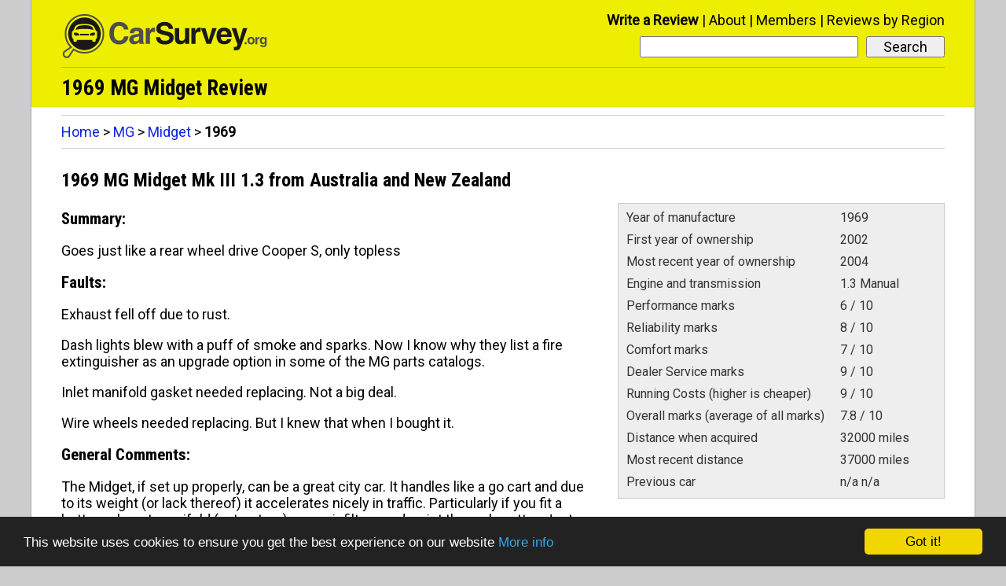

--- FILE ---
content_type: text/html; charset=UTF-8
request_url: http://www.carsurvey.org/reviews/mg/midget/1969/
body_size: 3938
content:
<!doctype html>
<html lang="en"><head>
<meta charset="utf-8" />
<meta name="viewport" content="width=device-width,initial-scale=1.0" />
<link href='http://fonts.googleapis.com/css?family=Roboto%7CRoboto+Condensed:700' rel='stylesheet'><title>1969 MG Midget Review - Carsurvey.org</title><meta name="description" content="Read a 1969 MG Midget review from a real owner. Find out what it's like to drive, and what problems it's had." />
<link rel="shortcut icon" href="/favicon.ico" />
<link rel="stylesheet" href="/style11.css" />
<!-- Global site tag (gtag.js) - Google Analytics -->
<script async src="https://www.googletagmanager.com/gtag/js?id=G-TGYK4JQLZQ"></script>
<script>
  window.dataLayer = window.dataLayer || [];
  function gtag(){dataLayer.push(arguments);}
  gtag('js', new Date());

  gtag('config', 'G-TGYK4JQLZQ');
</script><!-- Begin Cookie Consent plugin by Silktide - http://silktide.com/cookieconsent -->
<script type="text/javascript">
    window.cookieconsent_options = {"message":"This website uses cookies to ensure you get the best experience on our website","dismiss":"Got it!","learnMore":"More info","link":"/privacy.html#cookies","theme":"dark-bottom"};
</script>

<script type="text/javascript" src="//cdnjs.cloudflare.com/ajax/libs/cookieconsent2/1.0.9/cookieconsent.min.js"></script>
<!-- End Cookie Consent plugin -->
<!--[if lt IE 9]>
<script src="/ie8fix.js"></script>
<![endif]--></head>

<body>
<div id="all-content">
<header role="banner">
<div class="site-logo"><a href="/">
<!--[if gte IE 9]><!--><img alt="Home" src="/site-logo.svg" onerror="this.src='/site-logo.gif';this.onerror=null;" /><!--<![endif]-->
<!--[if lt IE 9]><img alt="Home" src="/site-logo.gif" /><![endif]-->
</a></div>

<nav role="navigation">

<div id="menu-title" onClick="toggleMenu('menu-title', 'menu-bar-links');">
<i class="icon-menu"></i>
</div>

<div id="mobile-search-button" onClick="toggleMenu('mobile-search-button', 'mobile-menu-search');">
<i class="icon-search"></i>
</div>

<div id="mobile-menu">
<ol id="menu-bar-links">
<li><a href="/newentry.html">Write a Review</a></li>
<li><a href="/about.html">About</a></li>
<li><a href="/members/">Members</a></li>
<li><a href="/reviews-by-region/">Reviews by Region</a></li>
</ol>
</div>

<div id="desktop-menu">
<ol>
<li class="prominent-link"><a href="/newentry.html">Write a Review</a></li>
<li><a href="/about.html">About</a></li>
<li><a href="/members/">Members</a></li>
<li><a href="/reviews-by-region/">Reviews by Region</a></li>
</ol>
</div>

<form method="get" action="/searchresults.php" role="search" id="menu-search">
<input type="submit" value="Search">
<div class="search-input-wrapper">
<input type="search" name="search" id="menu-search-input-text" required aria-required="true">
</div>
</form>

<div id="mobile-menu-search-wrapper">
<form method="get" action="/searchresults.php" role="search" id="mobile-menu-search">
<input type="submit" value="Search">
<div class="search-input-wrapper">
<input type="search" name="search" id="mobile-menu-search-input-text" required aria-required="true">
</div>
</form>
</div>
</nav>
<!-- google_ad_section_start -->
<h1>1969 MG Midget Review</h1>

<!-- google_ad_section_end -->
</header>
<nav role="navigation" class="top-level-block not-on-phone">
<div class="pagination-and-breadcrumbs-top">
<ol class="pagination not-on-large-tablet">
</ol>
<div class="breadcrumbs">
<a href="/">Home</a> &gt; <a href="/reviews/mg/">MG</a> &gt; <a href="/reviews/mg/midget/">Midget</a> &gt; <span class="final-breadcrumb">1969</span></div>
</div>
</nav>
<div role="main" class="top-level-block">
<a id="r60990"></a>

<!-- google_ad_section_start -->
<article class="cf single-review">
<h1>1969 MG Midget Mk III 1.3 from Australia and New Zealand</h1>
<!-- google_ad_section_end -->
<div class="left-column-reviews">
<section>
<h2>Summary:</h2>

<!-- google_ad_section_start -->
<p>Goes just like a rear wheel drive Cooper S, only topless</p></section>

<!-- google_ad_section_end -->
<div>
<section>
<h2>Faults:</h2>
<!-- google_ad_section_start -->
<p>Exhaust fell off due to rust.</p><p>Dash lights blew with a puff of smoke and sparks. Now I know why they list a fire extinguisher as an upgrade option in some of the MG parts catalogs.</p><p>Inlet manifold gasket needed replacing. Not a big deal.</p><p>Wire wheels needed replacing. But I knew that when I bought it.</p>
<!-- google_ad_section_end -->
</section>
<section>
<h2>General Comments:</h2>
<!-- google_ad_section_start -->
<p>The Midget, if set up properly, can be a great city car. It handles like a go cart and due to its weight (or lack thereof) it accelerates nicely in traffic. Particularly if you fit a better exhaust manifold (extractors) open air filters and re-jet the carburettor. Just don&#039;t try to go over 70mph very often.</p><p>I picked up this one for an absolute bargain. It had just had an engine rebuild and the suspension sorted.</p><p>The paint was awful and the interior worn out. I resprayed and re-trimmed it myself so now it looks great and runs beautifully.</p><p>It has been extremely reliable and has always taken me to my destination unscathed.</p><p>A good looking MG Midget is cooler than Snoop Dogg sipping iced-tea in the antarctic. It always attracts waves, smiles and pleasant comments whenever it&#039;s out and about.</p><p>Find a rust free example and you won&#039;t regret it.</p>
<!-- google_ad_section_end -->
</section>
</div>
</div>
<div class="right-column-reviews">
<aside role="complementary">
        <table>

            <tr><td>Year of manufacture</td><td>1969</td></tr><tr><td>First year of ownership</td><td>2002</td></tr><tr><td>Most recent year of ownership</td><td>2004</td></tr>
<!-- google_ad_section_start -->
<tr>
<td>
Engine and transmission</td><td>
1.3 Manual</td></tr>

<!-- google_ad_section_end -->
<tr>
<td>
Performance marks</td><td>
6 / 10</td></tr>
<tr>
<td>
Reliability marks</td><td>
8 / 10</td></tr>
<tr>
<td>
Comfort marks</td><td>
7 / 10</td></tr>
<tr>
<td>
Dealer Service marks</td><td>
9 / 10</td></tr>
<tr>
<td>
Running Costs (higher is cheaper)</td><td>
9 / 10</td></tr>
<tr>
<td>
Overall marks (average of all marks)</td><td>7.8 / 10</td></tr>
<tr><td>Distance when acquired</td><td>32000 miles</td></tr><tr><td>Most recent distance</td><td>37000 miles</td></tr><tr><td>Previous car</td><td>n/a n/a</td></tr>
        </table>

        </aside></div><section class="left-column-reviews">
<p><span class="condensed">Would you buy another car from this manufacturer?</span> Yes</p>
<p><span class="condensed">Review Date:</span> <abbr title="2004-06-04T18:10:28+00:00">4th June, 2004</abbr></p>
<nav><div class="reply-link prominent-link"><a href="/addcomment.php?pageid=60990&amp;type=review">Comment on this review</a></div>
<div class="tools-menu">
<button id="tools-menu-title-60990" onClick="toggleMenu('tools-menu-title-60990', 'tools-menu-links-60990');">Actions<i class="icon-down-dir"></i></button>
<ol id="tools-menu-links-60990">
<li><a href="/editrequest.php?entryid=60990&amp;type=review">Fix the spelling and grammar</a></li>
<li><a href="/deletionrequest.php?entryid=60990&amp;type=review">Delete this review</a></li></ol></div>
</nav>
</section>
<div class="left-column-reviews">
<a id="c109367"></a><section class="user-comment first-user-comment">
<h1>19th Oct 2005, 07:09</h1><!-- google_ad_section_start -->
<div><p>I totally agree. As an owner of a couple of midgets (and a couple of MGBs as well) Simple mechanics, easy to maintain, but most of all FUN!</p></div>
<!-- google_ad_section_end -->
<nav class="cf">
<div class="reply-link">
<a href="/addcomment.php?pageid=60990&amp;type=review&amp;parent=109367" rel="nofollow">Reply to this comment</a>
</div>
<div class="tools-menu">
<button id="tools-menu-title-c109367" onClick="toggleMenu('tools-menu-title-c109367', 'tools-menu-links-c109367');">Actions<i class="icon-down-dir"></i></button>
<ol id="tools-menu-links-c109367">
<li><a href="/editrequest.php?entryid=109367&amp;type=comment" rel="nofollow">Fix the spelling and grammar</a></li>
<li><a href="/deletionrequest.php?entryid=109367&amp;type=comment" rel="nofollow">Delete this comment</a></li>
</ol></div></nav>
</section>

<a id="c140445"></a><section class="user-comment">
<h1>11th Jun 2006, 09:26</h1><!-- google_ad_section_start -->
<div><p>I am considering buying a Midget for myself, and review has made my decision a little easier. You make it sound like a Midget is a fun, reliable, and completely enjoyable car to own. I could save my money for the next car opportunity that rolls around, but I believe I just may become the new, proud owner of a 69 Midget. Thanks!</p></div>
<!-- google_ad_section_end -->
<nav class="cf">
<div class="reply-link">
<a href="/addcomment.php?pageid=60990&amp;type=review&amp;parent=140445" rel="nofollow">Reply to this comment</a>
</div>
<div class="tools-menu">
<button id="tools-menu-title-c140445" onClick="toggleMenu('tools-menu-title-c140445', 'tools-menu-links-c140445');">Actions<i class="icon-down-dir"></i></button>
<ol id="tools-menu-links-c140445">
<li><a href="/editrequest.php?entryid=140445&amp;type=comment" rel="nofollow">Fix the spelling and grammar</a></li>
<li><a href="/deletionrequest.php?entryid=140445&amp;type=comment" rel="nofollow">Delete this comment</a></li>
</ol></div></nav>
</section>

</div>
</article>
</div>
<nav role="navigation" class="top-level-block clear-all bottom-nav">
<div id="next-page-suggestion">
<a href="/reviews/mg/midget/">View all MG Midget Reviews</a><span class="write-review-bottom-link"><a href="/newentry.html">Write a Review</a></span>
</div>
<div class="pagination-and-breadcrumbs-bottom">
<ol class="pagination">
</ol>
<div class="breadcrumbs">
<a href="/">Home</a> &gt; <a href="/reviews/mg/">MG</a> &gt; <a href="/reviews/mg/midget/">Midget</a> &gt; <span class="final-breadcrumb">1969</span></div>
</div>
</nav>

<footer role="contentinfo">
<span id="copyright">
Copyright 1997 - 2026 CSDO Media Limited</span><span id="footer-links"><a href="https://adwords.google.com/select/OnsiteSignupLandingPage?client=ca-pub-9578376963705662&amp;referringUrl=http://www.carsurvey.org/">Advertise on this site</a>
| <a href="/privacy.html">Privacy Policy</a></span>
</footer>

<script>
function toggleMenu(e,t){if(document.getElementById){var n=document.getElementById(t).style;"block"==n.display?(n.display="none",document.getElementById(e).className=document.getElementById(e).className.replace(/(?:^|\s)menu-button-depressed(?!\S)/g,"")):(n.display="block",document.getElementById(e).className+=" menu-button-depressed")}}
</script></div>
<script>
function highlightChosenComment(e){for(var h=document.getElementsByTagName("section"),n=0;n<h.length;n++)h[n].className=h[n].className.replace(/(?:^|\s)highlighted-comment(?!\S)/g,"");if(e&&"c"==e.charAt(0)){var t=document.getElementById(e),a=t.nextSibling;a&&(a.className+=" highlighted-comment")}}var anchorid=location.hash.slice(1);highlightChosenComment(anchorid?anchorid:null);
</script></body>
</html>